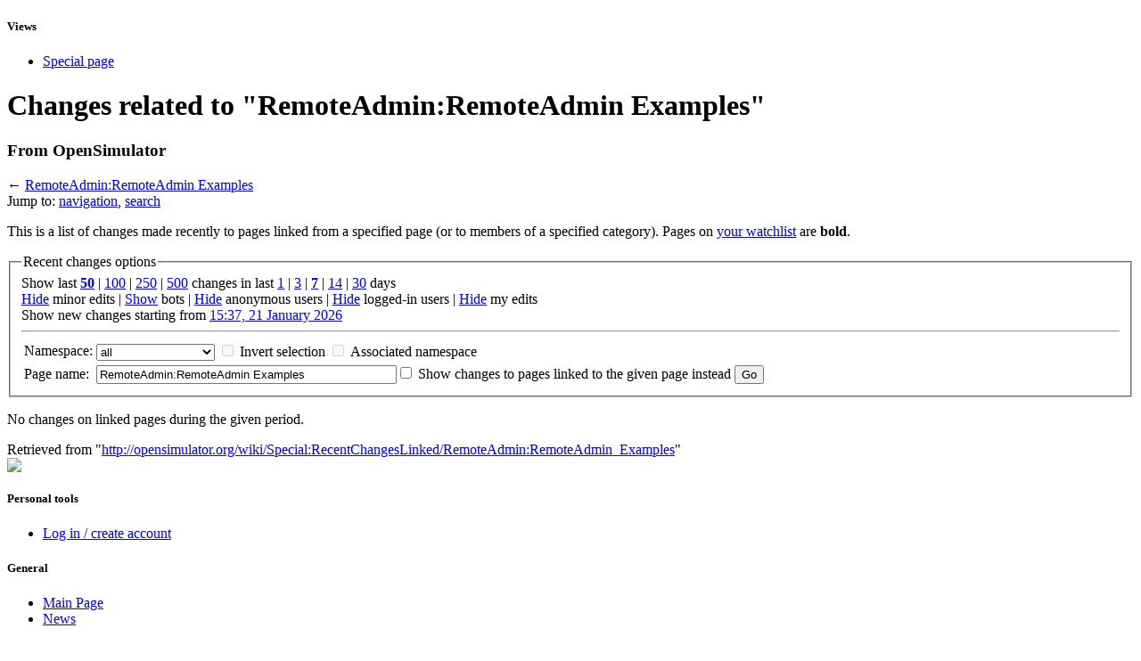

--- FILE ---
content_type: text/html; charset=UTF-8
request_url: http://opensimulator.org/wiki/Special:RecentChangesLinked/RemoteAdmin:RemoteAdmin_Examples
body_size: 4875
content:
<!DOCTYPE html PUBLIC "-//W3C//DTD XHTML 1.0 Transitional//EN" "http://www.w3.org/TR/xhtml1/DTD/xhtml1-transitional.dtd">
<html xmlns="http://www.w3.org/1999/xhtml" xml:lang="en" lang="en" dir="ltr">
	<head>
		<meta http-equiv="Content-Type" content="text/html; charset=UTF-8" />
		<meta name="generator" content="MediaWiki 1.19.9" />
<meta name="robots" content="noindex,nofollow" />
<link rel="shortcut icon" href="/favicon.ico" />
<link rel="search" type="application/opensearchdescription+xml" href="/opensearch_desc.php" title="OpenSimulator (en)" />
<link rel="EditURI" type="application/rsd+xml" href="http://opensimulator.org/api.php?action=rsd" />
<link rel="copyright" href="http://creativecommons.org/licenses/by-sa/2.5/" />
<link rel="alternate" type="application/atom+xml" title="&quot;Special:RecentChangesLinked/RemoteAdmin:RemoteAdmin Examples&quot; Atom feed" href="/index.php?title=Special:RecentChangesLinked/RemoteAdmin:RemoteAdmin_Examples&amp;feed=atom&amp;target=RemoteAdmin%3ARemoteAdmin_Examples" />
<link rel="alternate" type="application/atom+xml" title="OpenSimulator Atom feed" href="/index.php?title=Special:RecentChanges&amp;feed=atom" />		<title>Changes related to &quot;RemoteAdmin:RemoteAdmin Examples&quot; - OpenSimulator</title>
		<style type="text/css" media="screen, projection">/*<![CDATA[*/
			@import "/skins/common/shared.css?303";
			@import "/skins/osmonobook/main.css?303";
		/*]]>*/</style>
		<link rel="stylesheet" type="text/css" media="print" href="/skins/common/commonPrint.css?303" />
		<!--[if lt IE 5.5000]><style type="text/css">@import "/skins/osmonobook/IE50Fixes.css?303";</style><![endif]-->
		<!--[if IE 5.5000]><style type="text/css">@import "/skins/osmonobook/IE55Fixes.css?303";</style><![endif]-->
		<!--[if IE 6]><style type="text/css">@import "/skins/osmonobook/IE60Fixes.css?303";</style><![endif]-->
		<!--[if IE 7]><style type="text/css">@import "/skins/osmonobook/IE70Fixes.css?303";</style><![endif]-->
		<!--[if lt IE 7]><script type="text/javascript" src="/skins/common/IEFixes.js?303"></script>
		<meta http-equiv="imagetoolbar" content="no" /><![endif]-->
		
		<script>if(window.mw){
mw.config.set({"wgCanonicalNamespace":"Special","wgCanonicalSpecialPageName":"Recentchangeslinked","wgNamespaceNumber":-1,"wgPageName":"Special:RecentChangesLinked/RemoteAdmin:RemoteAdmin_Examples","wgTitle":"RecentChangesLinked/RemoteAdmin:RemoteAdmin Examples","wgCurRevisionId":0,"wgArticleId":0,"wgIsArticle":false,"wgAction":"view","wgUserName":null,"wgUserGroups":["*"],"wgCategories":[],"wgBreakFrames":true,"wgPageContentLanguage":"en","wgSeparatorTransformTable":["",""],"wgDigitTransformTable":["",""],"wgRelevantPageName":"Special:RecentChangesLinked/RemoteAdmin:RemoteAdmin_Examples","wgSearchNamespaces":[0]});
}</script>                
		<script type="text/javascript" src="/skins/common/wikibits.js?303"><!-- wikibits js --></script>
		<!-- Head Scripts -->
<script src="http://opensimulator.org/load.php?debug=false&amp;lang=en&amp;modules=startup&amp;only=scripts&amp;skin=osmonobook&amp;*"></script>
<script>if(window.mw){
mw.config.set({"wgCanonicalNamespace":"Special","wgCanonicalSpecialPageName":"Recentchangeslinked","wgNamespaceNumber":-1,"wgPageName":"Special:RecentChangesLinked/RemoteAdmin:RemoteAdmin_Examples","wgTitle":"RecentChangesLinked/RemoteAdmin:RemoteAdmin Examples","wgCurRevisionId":0,"wgArticleId":0,"wgIsArticle":false,"wgAction":"view","wgUserName":null,"wgUserGroups":["*"],"wgCategories":[],"wgBreakFrames":true,"wgPageContentLanguage":"en","wgSeparatorTransformTable":["",""],"wgDigitTransformTable":["",""],"wgRelevantPageName":"Special:RecentChangesLinked/RemoteAdmin:RemoteAdmin_Examples","wgSearchNamespaces":[0]});
}</script><script>if(window.mw){
mw.loader.implement("user.options",function($){mw.user.options.set({"ccmeonemails":0,"cols":80,"date":"default","diffonly":0,"disablemail":0,"disablesuggest":0,"editfont":"default","editondblclick":0,"editsection":1,"editsectiononrightclick":0,"enotifminoredits":0,"enotifrevealaddr":0,"enotifusertalkpages":1,"enotifwatchlistpages":0,"extendwatchlist":0,"externaldiff":0,"externaleditor":0,"fancysig":0,"forceeditsummary":0,"gender":"unknown","hideminor":0,"hidepatrolled":0,"highlightbroken":1,"imagesize":2,"justify":0,"math":1,"minordefault":0,"newpageshidepatrolled":0,"nocache":0,"noconvertlink":0,"norollbackdiff":0,"numberheadings":0,"previewonfirst":0,"previewontop":1,"quickbar":5,"rcdays":7,"rclimit":50,"rememberpassword":0,"rows":25,"searchlimit":20,"showhiddencats":0,"showjumplinks":1,"shownumberswatching":1,"showtoc":1,"showtoolbar":1,"skin":"osmonobook","stubthreshold":0,"thumbsize":2,"underline":2,"uselivepreview":0,"usenewrc":0,"watchcreations":0,"watchdefault":0,
"watchdeletion":0,"watchlistdays":3,"watchlisthideanons":0,"watchlisthidebots":0,"watchlisthideliu":0,"watchlisthideminor":0,"watchlisthideown":0,"watchlisthidepatrolled":0,"watchmoves":0,"wllimit":250,"variant":"en","language":"en","searchNs0":true,"searchNs1":false,"searchNs2":false,"searchNs3":false,"searchNs4":false,"searchNs5":false,"searchNs6":false,"searchNs7":false,"searchNs8":false,"searchNs9":false,"searchNs10":false,"searchNs11":false,"searchNs12":false,"searchNs13":false,"searchNs14":false,"searchNs15":false});;},{},{});mw.loader.implement("user.tokens",function($){mw.user.tokens.set({"editToken":"+\\","watchToken":false});;},{},{});

/* cache key: oslwiki-wiki_:resourceloader:filter:minify-js:7:230849de8b60da8a23d6b96c4e1e3f85 */
}</script>
<script>if(window.mw){
mw.loader.load(["mediawiki.special.recentchanges","mediawiki.page.startup","mediawiki.legacy.wikibits","mediawiki.legacy.ajax"]);
}</script>	</head>
<body  class="mediawiki  ltr ns--1 ns-special mw-special-Recentchangeslinked page-Special_RecentChangesLinked_RemoteAdmin_RemoteAdmin_Examples">
	<div id="globalWrapper">
		<div id="column-content">
	<div id="content-wrapper">
	<div id="p-cactions" class="portlet">
		<h5>Views</h5>
		<div class="pBody">
			<ul>
                                                    <li id="ca-nstab-special" class="selected"><a href="/wiki/Special:RecentChangesLinked/RemoteAdmin:RemoteAdmin_Examples"Array>Special page</a></li>
                          			</ul>
		</div>
	</div>
        <div id="content">
		<a name="top" id="top"></a>
				<h1 class="firstHeading">Changes related to &quot;RemoteAdmin:RemoteAdmin Examples&quot;</h1>
		<div id="bodyContent">
			<h3 id="siteSub">From OpenSimulator</h3>
			<div id="contentSub">← <a href="/wiki/RemoteAdmin:RemoteAdmin_Examples" title="RemoteAdmin:RemoteAdmin Examples">RemoteAdmin:RemoteAdmin Examples</a></div>
									<div id="jump-to-nav">Jump to: <a href="#column-one">navigation</a>, <a href="#searchInput">search</a></div>			<!-- start content -->
			<div id="mw-content-text"><div class="mw-specialpage-summary">
<p>This is a list of changes made recently to pages linked from a specified page (or to members of a specified category).
Pages on <a href="/wiki/Special:Watchlist" title="Special:Watchlist">your watchlist</a> are <b>bold</b>.
</p>
</div>
<fieldset class="rcoptions">
<legend>Recent changes options</legend>
Show last <a href="/index.php?title=Special:RecentChangesLinked&amp;limit=50&amp;target=RemoteAdmin%3ARemoteAdmin_Examples" title="Special:RecentChangesLinked"><strong>50</strong></a> | <a href="/index.php?title=Special:RecentChangesLinked&amp;limit=100&amp;target=RemoteAdmin%3ARemoteAdmin_Examples" title="Special:RecentChangesLinked">100</a> | <a href="/index.php?title=Special:RecentChangesLinked&amp;limit=250&amp;target=RemoteAdmin%3ARemoteAdmin_Examples" title="Special:RecentChangesLinked">250</a> | <a href="/index.php?title=Special:RecentChangesLinked&amp;limit=500&amp;target=RemoteAdmin%3ARemoteAdmin_Examples" title="Special:RecentChangesLinked">500</a> changes in last <a href="/index.php?title=Special:RecentChangesLinked&amp;days=1&amp;from=&amp;target=RemoteAdmin%3ARemoteAdmin_Examples" title="Special:RecentChangesLinked">1</a> | <a href="/index.php?title=Special:RecentChangesLinked&amp;days=3&amp;from=&amp;target=RemoteAdmin%3ARemoteAdmin_Examples" title="Special:RecentChangesLinked">3</a> | <a href="/index.php?title=Special:RecentChangesLinked&amp;days=7&amp;from=&amp;target=RemoteAdmin%3ARemoteAdmin_Examples" title="Special:RecentChangesLinked"><strong>7</strong></a> | <a href="/index.php?title=Special:RecentChangesLinked&amp;days=14&amp;from=&amp;target=RemoteAdmin%3ARemoteAdmin_Examples" title="Special:RecentChangesLinked">14</a> | <a href="/index.php?title=Special:RecentChangesLinked&amp;days=30&amp;from=&amp;target=RemoteAdmin%3ARemoteAdmin_Examples" title="Special:RecentChangesLinked">30</a> days<br /><a href="/index.php?title=Special:RecentChangesLinked&amp;hideminor=1&amp;target=RemoteAdmin%3ARemoteAdmin_Examples" title="Special:RecentChangesLinked">Hide</a> minor edits | <a href="/index.php?title=Special:RecentChangesLinked&amp;hidebots=0&amp;target=RemoteAdmin%3ARemoteAdmin_Examples" title="Special:RecentChangesLinked">Show</a> bots | <a href="/index.php?title=Special:RecentChangesLinked&amp;hideanons=1&amp;target=RemoteAdmin%3ARemoteAdmin_Examples" title="Special:RecentChangesLinked">Hide</a> anonymous users | <a href="/index.php?title=Special:RecentChangesLinked&amp;hideliu=1&amp;target=RemoteAdmin%3ARemoteAdmin_Examples" title="Special:RecentChangesLinked">Hide</a> logged-in users | <a href="/index.php?title=Special:RecentChangesLinked&amp;hidemyself=1&amp;target=RemoteAdmin%3ARemoteAdmin_Examples" title="Special:RecentChangesLinked">Hide</a> my edits<br />Show new changes starting from <a href="/index.php?title=Special:RecentChangesLinked&amp;from=20260121233706&amp;target=RemoteAdmin%3ARemoteAdmin_Examples" title="Special:RecentChangesLinked">15:37, 21 January 2026</a>
<hr />
<form action="/index.php"><table class="mw-recentchanges-table"><tr><td class="mw-label"><label for="namespace">Namespace:</label></td><td class="mw-input"><select id="namespace" name="namespace">
<option value="" selected="">all</option>
<option value="0">(Main)</option>
<option value="1">Talk</option>
<option value="2">User</option>
<option value="3">User talk</option>
<option value="4">OpenSimulator</option>
<option value="5">OpenSimulator talk</option>
<option value="6">File</option>
<option value="7">File talk</option>
<option value="8">MediaWiki</option>
<option value="9">MediaWiki talk</option>
<option value="10">Template</option>
<option value="11">Template talk</option>
<option value="12">Help</option>
<option value="13">Help talk</option>
<option value="14">Category</option>
<option value="15">Category talk</option>
</select> <input name="invert" type="checkbox" value="1" id="nsinvert" title="Check this box to hide changes to pages within the selected namespace (and the associated namespace if checked)" />&#160;<label for="nsinvert" title="Check this box to hide changes to pages within the selected namespace (and the associated namespace if checked)">Invert selection</label> <input name="associated" type="checkbox" value="1" id="nsassociated" title="Check this box to also include the talk or subject namespace associated with the selected namespace" />&#160;<label for="nsassociated" title="Check this box to also include the talk or subject namespace associated with the selected namespace">Associated namespace</label></td></tr><tr><td class="mw-label">Page name:</td><td class="mw-input"><input name="target" size="40" value="RemoteAdmin:RemoteAdmin Examples" /><input name="showlinkedto" type="checkbox" value="1" id="showlinkedto" /> <label for="showlinkedto">Show changes to pages linked to the given page instead</label> <input type="submit" value="Go" /></td></tr></table><input type="hidden" value="Special:RecentChangesLinked" name="title" /></form>
</fieldset>
<p>No changes on linked pages during the given period.
</p></div><div class="printfooter">
Retrieved from "<a href="http://opensimulator.org/wiki/Special:RecentChangesLinked/RemoteAdmin:RemoteAdmin_Examples">http://opensimulator.org/wiki/Special:RecentChangesLinked/RemoteAdmin:RemoteAdmin_Examples</a>"</div>
			<div id="catlinks"><div id='catlinks' class='catlinks catlinks-allhidden'></div></div>			<!-- end content -->
			<div class="visualClear"></div>
		</div>
	</div>
      </div>
		</div>
                <div id="osbadge">
                  <img id="oslogo" src="/skins/osmonobook/images/headerLogo.png">
                </div>
		<div id="column-one">
                  
	<div class="portlet" id="p-personal">
		<h5>Personal tools</h5>
		<div class="pBody">
			<ul>
				<li id="pt-login"><a href="/index.php?title=Special:UserLogin&amp;returnto=Special%3ARecentChangesLinked%2FRemoteAdmin%3ARemoteAdmin+Examples"Array>Log in / create account</a></li>
			</ul>
		</div>
	</div>
<!--	<div class="portlet" id="p-logo">
		<a style="background-image: url(/skins/common/images/wiki.png);" href="/wiki/Main_Page"Array></a>
	</div> -->
<script type="text/javascript"> if (window.isMSIE55) fixalpha(); </script>
                <div class='portlet' id='p-General'>
        <h5>General</h5>
		<div class='pBody'>
			<ul>
				<li id="n-mainpage"><a href="/wiki/Main_Page"Array>Main Page</a></li>
				<li id="n-News"><a href="/wiki/News"Array>News</a></li>
			</ul>
		</div>
	</div>
	        <div class='portlet' id='p-For_Administrators'>
        <h5>For Administrators</h5>
		<div class='pBody'>
			<ul>
				<li id="n-Admin-Home"><a href="/wiki/User_Documentation"Array>Admin Home</a></li>
				<li id="n-Download"><a href="/wiki/Download"Array>download</a></li>
				<li id="n-Running"><a href="/wiki/Dependencies"Array>Running</a></li>
				<li id="n-Configuration"><a href="/wiki/Configuration"Array>Configuration</a></li>
				<li id="n-Building"><a href="/wiki/Build_Instructions"Array>Building</a></li>
				<li id="n-FAQ"><a href="/wiki/FAQ"Array>FAQ</a></li>
				<li id="n-Related-Software"><a href="/wiki/Related_Software"Array>Related Software</a></li>
				<li id="n-Support"><a href="/wiki/Support"Array>Support</a></li>
				<li id="n-Report-a-Bug"><a href="http://opensimulator.org/mantis"Array>Report a Bug</a></li>
			</ul>
		</div>
	</div>
	        <div class='portlet' id='p-For_Developers'>
        <h5>For Developers</h5>
		<div class='pBody'>
			<ul>
				<li id="n-Dev-Home"><a href="/wiki/Development"Array>Dev Home</a></li>
				<li id="n-Contributions-Policy"><a href="/wiki/Contributions_Policy"Array>Contributions Policy</a></li>
				<li id="n-Bug-Tracking"><a href="http://opensimulator.org/mantis"Array>Bug Tracking</a></li>
			</ul>
		</div>
	</div>
	        <div class='portlet' id='p-For_Creators'>
        <h5>For Creators</h5>
		<div class='pBody'>
			<ul>
				<li id="n-Content-Creation"><a href="/wiki/Artist_Home"Array>Content Creation</a></li>
				<li id="n-Scripting"><a href="/wiki/Scripting_Documentation"Array>Scripting</a></li>
			</ul>
		</div>
	</div>
	        <div class='portlet' id='p-For_Grid_Users'>
        <h5>For Grid Users</h5>
		<div class='pBody'>
			<ul>
				<li id="n-Connecting"><a href="/wiki/Connecting"Array>Connecting</a></li>
				<li id="n-Grid-List"><a href="/wiki/Grid_List"Array>Grid List</a></li>
				<li id="n-Screenshots"><a href="/wiki/Screenshots"Array>Screenshots</a></li>
			</ul>
		</div>
	</div>
	        <div class='portlet' id='p-Related_Links'>
        <h5>Related Links</h5>
		<div class='pBody'>
			<ul>
				<li id="n-Related-Software"><a href="/wiki/Related_Software"Array>Related Software</a></li>
				<li id="n-Black-Duck"><a href="https://www.openhub.net/p/opensimulator"Array>Black Duck</a></li>
				<li id="n-OSGrid-User-Forums"><a href="https://forums.osgrid.org/"Array>OSGrid User Forums</a></li>
			</ul>
		</div>
	</div>
	        <div class='portlet' id='p-About_This_Wiki'>
        <h5>About This Wiki</h5>
		<div class='pBody'>
			<ul>
				<li id="n-recentchanges"><a href="/wiki/Special:RecentChanges"Array>Recent changes</a></li>
			</ul>
		</div>
	</div>
		<div id="p-search" class="portlet">
          <h5><label for="searchInput">Search</label></h5>
		<div id="searchBody" class="pBody">
			<form action="/wiki/Special:Search" id="searchform"><div>
				<input id="searchInput" name="search" type="text"Array value="" />
				<input type='submit' name="go" class="searchButton" id="searchGoButton"	value="Go" />&nbsp;
				<input type='submit' name="fulltext" class="searchButton" id="mw-searchButton" value="Search" />
			</div></form>
		</div>
	</div>
	<div class="portlet" id="p-tb">
		<h5>Tools</h5>
		<div class="pBody">
			<ul>
			<li id="feedlinks"><span id="feed-atom"><a href="/index.php?title=Special:RecentChangesLinked/RemoteAdmin:RemoteAdmin_Examples&amp;feed=atom&amp;target=RemoteAdmin%3ARemoteAdmin_Examples"Array>Atom</a>&nbsp;</span>
					</li><li id="t-specialpages"><a href="/wiki/Special:SpecialPages"Array>Special pages</a></li>
			</ul>
		</div>
	</div>
		</div><!-- end of the left (by default at least) column -->
			<div class="visualClear"></div>
			<div id="footer">
				<div id="f-poweredbyico"><a href="https://cciedump.spoto.net/"><img src="/skins/common/images/poweredby_mediawiki_88x31.png" height="31" width="88" alt="Powered by spoto dumps review" /></a></div>
				<div id="f-copyrightico"><a href="http://creativecommons.org/licenses/by-sa/2.5/"><img src="http://i.creativecommons.org/l/by-sa/2.5/88x31.png" alt="Attribution-Share Alike 2.5 " width="88" height="31" /></a></div>
			<ul id="f-list">
				<li id="privacy"><a href="/wiki/OpenSimulator:Privacy_policy" title="OpenSimulator:Privacy policy">Privacy policy</a></li>
				<li id="about"><a href="/wiki/OpenSimulator:About" title="OpenSimulator:About">About OpenSimulator</a></li>
				<li id="disclaimer"><a href="/wiki/OpenSimulator:General_disclaimer" title="OpenSimulator:General disclaimer">Disclaimers</a></li>
			</ul>
		</div>
		
	<script>if(window.mw){
mw.loader.load(["mediawiki.user","mediawiki.page.ready","mediawiki.legacy.mwsuggest"], null, true);
}</script>
<script src="http://opensimulator.org/load.php?debug=false&amp;lang=en&amp;modules=site&amp;only=scripts&amp;skin=osmonobook&amp;*"></script>
</div>
<!-- Served in 0.105 secs. --><script type="text/javascript">
var gaJsHost = (("https:" == document.location.protocol) ? "https://ssl." : "http://www.");
document.write(unescape("%3Cscript src='" + gaJsHost + "google-analytics.com/ga.js' type='text/javascript'%3E%3C/script%3E"));
</script>
<script type="text/javascript">
var pageTracker = _gat._getTracker("UA-5842937-1");
pageTracker._trackPageview();
</script>
</body></html>


--- FILE ---
content_type: text/javascript; charset=utf-8
request_url: http://opensimulator.org/load.php?debug=false&lang=en&modules=startup&only=scripts&skin=osmonobook&*
body_size: 2710
content:
var isCompatible=function(){if(navigator.appVersion.indexOf('MSIE')!==-1&&parseFloat(navigator.appVersion.split('MSIE')[1])<6){return false;}return true;};var startUp=function(){mw.config=new mw.Map(true);mw.loader.addSource({"local":{"loadScript":"/load.php","apiScript":"/api.php"}});mw.loader.register([["site","1646084575",[],"site"],["noscript","1646084575",[],"noscript"],["startup","1769038627",[],"startup"],["user","1646084575",[],"user"],["user.groups","1646084575",[],"user"],["user.options","1769038627",[],"private"],["user.cssprefs","1769038627",["mediawiki.user"],"private"],["user.tokens","1646084575",[],"private"],["filepage","1646084575",[]],["skins.chick","1646084575",[]],["skins.cologneblue","1646084575",[]],["skins.modern","1646084575",[]],["skins.monobook","1646084575",[]],["skins.nostalgia","1646084575",[]],["skins.simple","1646084575",[]],["skins.standard","1646084575",[]],["skins.vector","1646084575",[]],["jquery","1646084575",[]],["jquery.appear","1646084575",[]],[
"jquery.arrowSteps","1646084575",[]],["jquery.async","1646084575",[]],["jquery.autoEllipsis","1646084575",["jquery.highlightText"]],["jquery.byteLength","1646084575",[]],["jquery.byteLimit","1646084575",["jquery.byteLength"]],["jquery.checkboxShiftClick","1646084575",[]],["jquery.client","1646084575",[]],["jquery.collapsibleTabs","1646084575",[]],["jquery.color","1646084575",["jquery.colorUtil"]],["jquery.colorUtil","1646084575",[]],["jquery.cookie","1646084575",[]],["jquery.delayedBind","1646084575",[]],["jquery.expandableField","1646084575",["jquery.delayedBind"]],["jquery.farbtastic","1646084575",["jquery.colorUtil"]],["jquery.footHovzer","1646084575",[]],["jquery.form","1646084575",[]],["jquery.getAttrs","1646084575",[]],["jquery.highlightText","1646084575",[]],["jquery.hoverIntent","1646084575",[]],["jquery.json","1646084575",[]],["jquery.localize","1646084575",[]],["jquery.makeCollapsible","1646084588",[]],["jquery.messageBox","1646084575",[]],["jquery.mockjax","1646084575",[]],[
"jquery.mw-jump","1646084575",[]],["jquery.mwExtension","1646084575",[]],["jquery.placeholder","1646084575",[]],["jquery.qunit","1646084575",[]],["jquery.qunit.completenessTest","1646084575",["jquery.qunit"]],["jquery.spinner","1646084575",[]],["jquery.suggestions","1646084575",["jquery.autoEllipsis"]],["jquery.tabIndex","1646084575",[]],["jquery.tablesorter","1646084762",["jquery.mwExtension"]],["jquery.textSelection","1646084575",[]],["jquery.validate","1646084575",[]],["jquery.xmldom","1646084575",[]],["jquery.tipsy","1646084575",[]],["jquery.ui.core","1646084575",["jquery"],"jquery.ui"],["jquery.ui.widget","1646084575",[],"jquery.ui"],["jquery.ui.mouse","1646084575",["jquery.ui.widget"],"jquery.ui"],["jquery.ui.position","1646084575",[],"jquery.ui"],["jquery.ui.draggable","1646084575",["jquery.ui.core","jquery.ui.mouse","jquery.ui.widget"],"jquery.ui"],["jquery.ui.droppable","1646084575",["jquery.ui.core","jquery.ui.mouse","jquery.ui.widget","jquery.ui.draggable"],"jquery.ui"],[
"jquery.ui.resizable","1646084575",["jquery.ui.core","jquery.ui.widget","jquery.ui.mouse"],"jquery.ui"],["jquery.ui.selectable","1646084575",["jquery.ui.core","jquery.ui.widget","jquery.ui.mouse"],"jquery.ui"],["jquery.ui.sortable","1646084575",["jquery.ui.core","jquery.ui.widget","jquery.ui.mouse"],"jquery.ui"],["jquery.ui.accordion","1646084575",["jquery.ui.core","jquery.ui.widget"],"jquery.ui"],["jquery.ui.autocomplete","1646084575",["jquery.ui.core","jquery.ui.widget","jquery.ui.position"],"jquery.ui"],["jquery.ui.button","1646084575",["jquery.ui.core","jquery.ui.widget"],"jquery.ui"],["jquery.ui.datepicker","1646084575",["jquery.ui.core"],"jquery.ui"],["jquery.ui.dialog","1646084575",["jquery.ui.core","jquery.ui.widget","jquery.ui.button","jquery.ui.draggable","jquery.ui.mouse","jquery.ui.position","jquery.ui.resizable"],"jquery.ui"],["jquery.ui.progressbar","1646084575",["jquery.ui.core","jquery.ui.widget"],"jquery.ui"],["jquery.ui.slider","1646084575",["jquery.ui.core",
"jquery.ui.widget","jquery.ui.mouse"],"jquery.ui"],["jquery.ui.tabs","1646084575",["jquery.ui.core","jquery.ui.widget"],"jquery.ui"],["jquery.effects.core","1646084575",["jquery"],"jquery.ui"],["jquery.effects.blind","1646084575",["jquery.effects.core"],"jquery.ui"],["jquery.effects.bounce","1646084575",["jquery.effects.core"],"jquery.ui"],["jquery.effects.clip","1646084575",["jquery.effects.core"],"jquery.ui"],["jquery.effects.drop","1646084575",["jquery.effects.core"],"jquery.ui"],["jquery.effects.explode","1646084575",["jquery.effects.core"],"jquery.ui"],["jquery.effects.fade","1646084575",["jquery.effects.core"],"jquery.ui"],["jquery.effects.fold","1646084575",["jquery.effects.core"],"jquery.ui"],["jquery.effects.highlight","1646084575",["jquery.effects.core"],"jquery.ui"],["jquery.effects.pulsate","1646084575",["jquery.effects.core"],"jquery.ui"],["jquery.effects.scale","1646084575",["jquery.effects.core"],"jquery.ui"],["jquery.effects.shake","1646084575",["jquery.effects.core"],
"jquery.ui"],["jquery.effects.slide","1646084575",["jquery.effects.core"],"jquery.ui"],["jquery.effects.transfer","1646084575",["jquery.effects.core"],"jquery.ui"],["mediawiki","1646084575",[]],["mediawiki.api","1646084575",["mediawiki.util"]],["mediawiki.api.category","1646084575",["mediawiki.api","mediawiki.Title"]],["mediawiki.api.edit","1646084575",["mediawiki.api","mediawiki.Title"]],["mediawiki.api.parse","1646084575",["mediawiki.api"]],["mediawiki.api.titleblacklist","1646084575",["mediawiki.api","mediawiki.Title"]],["mediawiki.api.watch","1646084575",["mediawiki.api","mediawiki.user"]],["mediawiki.debug","1646084575",["jquery.footHovzer"]],["mediawiki.debug.init","1646084575",["mediawiki.debug"]],["mediawiki.feedback","1646084575",["mediawiki.api.edit","mediawiki.Title","mediawiki.jqueryMsg","jquery.ui.dialog"]],["mediawiki.htmlform","1646084575",[]],["mediawiki.Title","1646084575",["mediawiki.util"]],["mediawiki.Uri","1646084575",[]],["mediawiki.user","1646084575",[
"jquery.cookie"]],["mediawiki.util","1646084587",["jquery.client","jquery.cookie","jquery.messageBox","jquery.mwExtension"]],["mediawiki.action.edit","1646084575",["jquery.textSelection","jquery.byteLimit"]],["mediawiki.action.history","1646084575",["jquery.ui.button"],"mediawiki.action.history"],["mediawiki.action.history.diff","1646084575",[],"mediawiki.action.history"],["mediawiki.action.view.dblClickEdit","1646084575",["mediawiki.util"]],["mediawiki.action.view.metadata","1646120092",[]],["mediawiki.action.view.rightClickEdit","1646084575",[]],["mediawiki.action.watch.ajax","1646084918",["mediawiki.api.watch","mediawiki.util"]],["mediawiki.language","1646084575",[]],["mediawiki.jqueryMsg","1646084575",["mediawiki.language","mediawiki.util"]],["mediawiki.libs.jpegmeta","1646084575",[]],["mediawiki.page.ready","1646084575",["jquery.checkboxShiftClick","jquery.makeCollapsible","jquery.placeholder","jquery.mw-jump","mediawiki.util"]],["mediawiki.page.startup","1646084575",[
"jquery.client","mediawiki.util"]],["mediawiki.special","1646084575",[]],["mediawiki.special.block","1646084575",["mediawiki.util"]],["mediawiki.special.changeemail","1648836875",["mediawiki.util"]],["mediawiki.special.changeslist","1646084575",["jquery.makeCollapsible"]],["mediawiki.special.movePage","1646084575",["jquery.byteLimit"]],["mediawiki.special.preferences","1646084575",[]],["mediawiki.special.recentchanges","1646084575",["mediawiki.special"]],["mediawiki.special.search","1646084575",[]],["mediawiki.special.undelete","1646084575",[]],["mediawiki.special.upload","1677111652",["mediawiki.libs.jpegmeta","mediawiki.util"]],["mediawiki.special.javaScriptTest","1646084575",["jquery.qunit"]],["mediawiki.tests.qunit.testrunner","1646084575",["jquery.qunit","jquery.qunit.completenessTest","mediawiki.page.startup","mediawiki.page.ready"]],["mediawiki.legacy.ajax","1646084575",["mediawiki.util","mediawiki.legacy.wikibits"]],["mediawiki.legacy.commonPrint","1646084575",[]],[
"mediawiki.legacy.config","1646084575",["mediawiki.legacy.wikibits"]],["mediawiki.legacy.IEFixes","1646084575",["mediawiki.legacy.wikibits"]],["mediawiki.legacy.mwsuggest","1646084588",["mediawiki.legacy.wikibits"]],["mediawiki.legacy.preview","1646084575",["mediawiki.legacy.wikibits"]],["mediawiki.legacy.protect","1646084575",["mediawiki.legacy.wikibits","jquery.byteLimit"]],["mediawiki.legacy.shared","1646084575",[]],["mediawiki.legacy.oldshared","1646084575",[]],["mediawiki.legacy.upload","1646084575",["mediawiki.legacy.wikibits","mediawiki.util"]],["mediawiki.legacy.wikibits","1646084575",["mediawiki.util"]],["mediawiki.legacy.wikiprintable","1646084575",[]],["ext.confirmAccount","1646084575",[]]]);mw.config.set({"wgLoadScript":"/load.php","debug":false,"skin":"osmonobook","stylepath":"/skins","wgUrlProtocols":
"http\\:\\/\\/|https\\:\\/\\/|ftp\\:\\/\\/|irc\\:\\/\\/|ircs\\:\\/\\/|gopher\\:\\/\\/|telnet\\:\\/\\/|nntp\\:\\/\\/|worldwind\\:\\/\\/|mailto\\:|news\\:|svn\\:\\/\\/|git\\:\\/\\/|mms\\:\\/\\/|\\/\\/|opensim\\:\\/\\/","wgArticlePath":"/wiki/$1","wgScriptPath":"","wgScriptExtension":".php","wgScript":"/index.php","wgVariantArticlePath":false,"wgActionPaths":{},"wgServer":"http://opensimulator.org","wgUserLanguage":"en","wgContentLanguage":"en","wgVersion":"1.19.9","wgEnableAPI":true,"wgEnableWriteAPI":true,"wgDefaultDateFormat":"dmy","wgMonthNames":["","January","February","March","April","May","June","July","August","September","October","November","December"],"wgMonthNamesShort":["","Jan","Feb","Mar","Apr","May","Jun","Jul","Aug","Sep","Oct","Nov","Dec"],"wgMainPageTitle":"Main Page","wgFormattedNamespaces":{"-2":"Media","-1":"Special","0":"","1":"Talk","2":"User","3":"User talk","4":"OpenSimulator","5":"OpenSimulator talk","6":"File","7":"File talk","8":"MediaWiki","9":
"MediaWiki talk","10":"Template","11":"Template talk","12":"Help","13":"Help talk","14":"Category","15":"Category talk"},"wgNamespaceIds":{"media":-2,"special":-1,"":0,"talk":1,"user":2,"user_talk":3,"opensimulator":4,"opensimulator_talk":5,"file":6,"file_talk":7,"mediawiki":8,"mediawiki_talk":9,"template":10,"template_talk":11,"help":12,"help_talk":13,"category":14,"category_talk":15,"image":6,"image_talk":7,"project":4,"project_talk":5},"wgSiteName":"OpenSimulator","wgFileExtensions":["png","gif","jpg","jpeg","svg"],"wgDBname":"oslwiki","wgFileCanRotate":true,"wgAvailableSkins":{"osmonobook":"OSMonoBook"},"wgExtensionAssetsPath":"/extensions","wgCookiePrefix":"oslwiki_wiki_","wgResourceLoaderMaxQueryLength":-1,"wgCaseSensitiveNamespaces":[],"wgMWSuggestTemplate":"http://opensimulator.org/api.php?action=opensearch\x26search={searchTerms}\x26namespace={namespaces}\x26suggest"});};if(isCompatible()){document.write(
"\x3cscript src=\"/load.php?debug=false\x26amp;lang=en\x26amp;modules=jquery%2Cmediawiki\x26amp;only=scripts\x26amp;skin=osmonobook\x26amp;version=20131114T231551Z\"\x3e\x3c/script\x3e");}delete isCompatible;;

/* cache key: oslwiki-wiki_:resourceloader:filter:minify-js:7:54d049ca7a01f10904341dbbc532528e */
